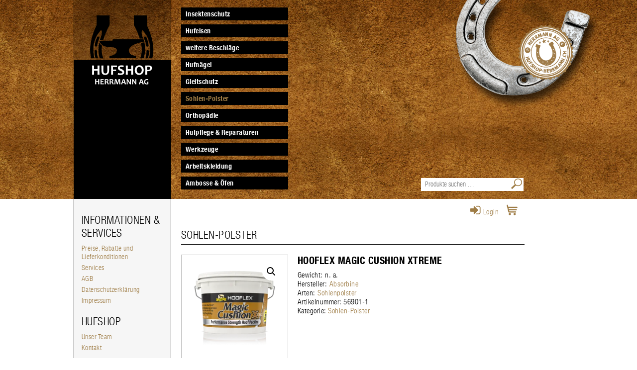

--- FILE ---
content_type: text/html; charset=UTF-8
request_url: https://www.hufshop-herrmann.ch/produkt/hooflex-magic-cushion-xtreme/
body_size: 13164
content:
<!DOCTYPE html><html><head><meta charset="UTF-8"><meta name="viewport" content="width=device-width, initial-scale=1, maximum-scale=1, user-scalable=no"><meta http-equiv="x-ua-compatible" content="ie=edge"><meta name='robots' content='index, follow, max-image-preview:large, max-snippet:-1, max-video-preview:-1' /><title>Hooflex Magic Cushion Xtreme - Hufshop Herrmann AG</title><link rel="canonical" href="https://www.hufshop-herrmann.ch/produkt/hooflex-magic-cushion-xtreme/" /> <script type="application/ld+json" class="yoast-schema-graph">{"@context":"https://schema.org","@graph":[{"@type":"WebPage","@id":"https://www.hufshop-herrmann.ch/produkt/hooflex-magic-cushion-xtreme/","url":"https://www.hufshop-herrmann.ch/produkt/hooflex-magic-cushion-xtreme/","name":"Hooflex Magic Cushion Xtreme - Hufshop Herrmann AG","isPartOf":{"@id":"https://www.hufshop-herrmann.ch/#website"},"primaryImageOfPage":{"@id":"https://www.hufshop-herrmann.ch/produkt/hooflex-magic-cushion-xtreme/#primaryimage"},"image":{"@id":"https://www.hufshop-herrmann.ch/produkt/hooflex-magic-cushion-xtreme/#primaryimage"},"thumbnailUrl":"https://www.hufshop-herrmann.ch/wp-content/uploads/2021/06/csm__Magic-Cushion-Extreme-Hoof-Packing-4-lb-Tub_dd11b8d212.png","datePublished":"2021-06-03T11:39:10+00:00","dateModified":"2024-11-11T23:05:04+00:00","breadcrumb":{"@id":"https://www.hufshop-herrmann.ch/produkt/hooflex-magic-cushion-xtreme/#breadcrumb"},"inLanguage":"de","potentialAction":[{"@type":"ReadAction","target":["https://www.hufshop-herrmann.ch/produkt/hooflex-magic-cushion-xtreme/"]}]},{"@type":"ImageObject","inLanguage":"de","@id":"https://www.hufshop-herrmann.ch/produkt/hooflex-magic-cushion-xtreme/#primaryimage","url":"https://www.hufshop-herrmann.ch/wp-content/uploads/2021/06/csm__Magic-Cushion-Extreme-Hoof-Packing-4-lb-Tub_dd11b8d212.png","contentUrl":"https://www.hufshop-herrmann.ch/wp-content/uploads/2021/06/csm__Magic-Cushion-Extreme-Hoof-Packing-4-lb-Tub_dd11b8d212.png","width":300,"height":300},{"@type":"BreadcrumbList","@id":"https://www.hufshop-herrmann.ch/produkt/hooflex-magic-cushion-xtreme/#breadcrumb","itemListElement":[{"@type":"ListItem","position":1,"name":"Home","item":"https://www.hufshop-herrmann.ch/"},{"@type":"ListItem","position":2,"name":"Online-Shop","item":"https://www.hufshop-herrmann.ch/shop-archive/"},{"@type":"ListItem","position":3,"name":"Hooflex Magic Cushion Xtreme"}]},{"@type":"WebSite","@id":"https://www.hufshop-herrmann.ch/#website","url":"https://www.hufshop-herrmann.ch/","name":"Hufshop Herrmann AG","description":"","publisher":{"@id":"https://www.hufshop-herrmann.ch/#organization"},"potentialAction":[{"@type":"SearchAction","target":{"@type":"EntryPoint","urlTemplate":"https://www.hufshop-herrmann.ch/?s={search_term_string}"},"query-input":{"@type":"PropertyValueSpecification","valueRequired":true,"valueName":"search_term_string"}}],"inLanguage":"de"},{"@type":"Organization","@id":"https://www.hufshop-herrmann.ch/#organization","name":"Hufshop Hermann AG","url":"https://www.hufshop-herrmann.ch/","logo":{"@type":"ImageObject","inLanguage":"de","@id":"https://www.hufshop-herrmann.ch/#/schema/logo/image/","url":"https://www.hufshop-herrmann.ch/wp-content/uploads/2021/03/logo-hufshop.png","contentUrl":"https://www.hufshop-herrmann.ch/wp-content/uploads/2021/03/logo-hufshop.png","width":215,"height":292,"caption":"Hufshop Hermann AG"},"image":{"@id":"https://www.hufshop-herrmann.ch/#/schema/logo/image/"}}]}</script> <link data-optimized="2" rel="stylesheet" href="https://www.hufshop-herrmann.ch/wp-content/litespeed/css/1ef61643dee1745cdee7a1aa61abc711.css?ver=d4e29" /> <script type="text/javascript" src="https://www.hufshop-herrmann.ch/wp-includes/js/jquery/jquery.min.js" id="jquery-core-js"></script> <script data-optimized="1" type="text/javascript" src="https://www.hufshop-herrmann.ch/wp-content/litespeed/js/d7065446a389bc79f1b16e091a866329.js?ver=66329" id="jquery-migrate-js" defer data-deferred="1"></script> <script data-optimized="1" type="text/javascript" src="https://www.hufshop-herrmann.ch/wp-content/litespeed/js/d0a5dee1401ed6454259b4bde2b2443c.js?ver=2443c" id="zoom-js" defer="defer" data-wp-strategy="defer"></script> <script data-optimized="1" type="text/javascript" src="https://www.hufshop-herrmann.ch/wp-content/litespeed/js/524a2642a55871e27f8077fde2bd5ed8.js?ver=d5ed8" id="flexslider-js" defer="defer" data-wp-strategy="defer"></script> <script data-optimized="1" type="text/javascript" src="https://www.hufshop-herrmann.ch/wp-content/litespeed/js/5316f1a99305e970df2e2f3e88f31391.js?ver=31391" id="photoswipe-js" defer="defer" data-wp-strategy="defer"></script> <script data-optimized="1" type="text/javascript" src="https://www.hufshop-herrmann.ch/wp-content/litespeed/js/03c502d80baa991b84d774cd6fc1bf7e.js?ver=1bf7e" id="photoswipe-ui-default-js" defer="defer" data-wp-strategy="defer"></script> <script type="text/javascript" id="wc-single-product-js-extra" src="[data-uri]" defer></script> <script data-optimized="1" type="text/javascript" src="https://www.hufshop-herrmann.ch/wp-content/litespeed/js/46a6091771d53654ea08c25ccf317cec.js?ver=17cec" id="wc-single-product-js" defer="defer" data-wp-strategy="defer"></script> <script data-optimized="1" type="text/javascript" src="https://www.hufshop-herrmann.ch/wp-content/litespeed/js/e2811100ba411f6fe67cd2f2fb1ce4d4.js?ver=ce4d4" id="jquery-blockui-js" defer="defer" data-wp-strategy="defer"></script> <script data-optimized="1" type="text/javascript" src="https://www.hufshop-herrmann.ch/wp-content/litespeed/js/104f818fc8ad84f542c3341eeb855b24.js?ver=55b24" id="js-cookie-js" defer="defer" data-wp-strategy="defer"></script> <script type="text/javascript" id="woocommerce-js-extra" src="[data-uri]" defer></script> <script data-optimized="1" type="text/javascript" src="https://www.hufshop-herrmann.ch/wp-content/litespeed/js/77e509ec3e76a38fcaa91ae2b39d28f0.js?ver=d28f0" id="woocommerce-js" defer="defer" data-wp-strategy="defer"></script> <link rel="https://api.w.org/" href="https://www.hufshop-herrmann.ch/wp-json/" /><link rel="alternate" title="JSON" type="application/json" href="https://www.hufshop-herrmann.ch/wp-json/wp/v2/product/14089" /><link rel="EditURI" type="application/rsd+xml" title="RSD" href="https://www.hufshop-herrmann.ch/xmlrpc.php?rsd" /><meta name="generator" content="WordPress 6.8.3" /><meta name="generator" content="WooCommerce 10.0.5" /><link rel='shortlink' href='https://www.hufshop-herrmann.ch/?p=14089' /><link rel="alternate" title="oEmbed (JSON)" type="application/json+oembed" href="https://www.hufshop-herrmann.ch/wp-json/oembed/1.0/embed?url=https%3A%2F%2Fwww.hufshop-herrmann.ch%2Fprodukt%2Fhooflex-magic-cushion-xtreme%2F" /><link rel="alternate" title="oEmbed (XML)" type="text/xml+oembed" href="https://www.hufshop-herrmann.ch/wp-json/oembed/1.0/embed?url=https%3A%2F%2Fwww.hufshop-herrmann.ch%2Fprodukt%2Fhooflex-magic-cushion-xtreme%2F&#038;format=xml" />
<noscript><style>.woocommerce-product-gallery{ opacity: 1 !important; }</style></noscript><link rel="icon" href="https://www.hufshop-herrmann.ch/wp-content/uploads/2021/12/cropped-favicon-32x32.png" sizes="32x32" /><link rel="icon" href="https://www.hufshop-herrmann.ch/wp-content/uploads/2021/12/cropped-favicon-192x192.png" sizes="192x192" /><link rel="apple-touch-icon" href="https://www.hufshop-herrmann.ch/wp-content/uploads/2021/12/cropped-favicon-180x180.png" /><meta name="msapplication-TileImage" content="https://www.hufshop-herrmann.ch/wp-content/uploads/2021/12/cropped-favicon-270x270.png" />
<!--[if lt IE 9]> <script src="https://www.hufshop-herrmann.ch/wp-content/themes/hufshop/js/html5.js"></script> <link href="https://www.hufshop-herrmann.ch/wp-content/themes/hufshop/css/ie-only-min.css" rel="stylesheet" media="screen">
<![endif]--></head><body class="wp-singular product-template-default single single-product postid-14089 wp-theme-hufshop theme-hufshop woocommerce woocommerce-page woocommerce-no-js"><div class="sidr-button">
<a href="#sidr-right" id="sidr-right-link">
<span class="icon-bar">&nbsp;</span>
<span class="icon-bar">&nbsp;</span>
<span class="icon-bar">&nbsp;</span>
</a><div class="logoLink-mobile">
<a href="https://www.hufshop-herrmann.ch/" title="Hufshop Herrmann AG" rel="home"></a></div></div><div class="wrapper"><div class="header"><div class="siegel">&nbsp;</div><div class="logo"><div class="logoLink"><a href="https://www.hufshop-herrmann.ch/" title="Hufshop Herrmann AG" rel="home"></a></div></div><ul class="product-categories"><li class="cat-item cat-item-2282"><a href="https://www.hufshop-herrmann.ch/cat/insektenschutz/">Insektenschutz</a></li><li class="cat-item cat-item-13"><a href="https://www.hufshop-herrmann.ch/cat/hufeisen/">Hufeisen</a></li><li class="cat-item cat-item-2439"><a href="https://www.hufshop-herrmann.ch/cat/beschlaege/">weitere Beschläge</a></li><li class="cat-item cat-item-14"><a href="https://www.hufshop-herrmann.ch/cat/hufnaegel/">Hufnägel</a></li><li class="cat-item cat-item-671"><a href="https://www.hufshop-herrmann.ch/cat/gleitschutz/">Gleitschutz</a></li><li class="cat-item cat-item-679 current-cat"><a href="https://www.hufshop-herrmann.ch/cat/sohlen-polster/">Sohlen-Polster</a></li><li class="cat-item cat-item-2289"><a href="https://www.hufshop-herrmann.ch/cat/orthopaedie/">Orthopädie</a></li><li class="cat-item cat-item-626"><a href="https://www.hufshop-herrmann.ch/cat/hufpflege-reparaturen/">Hufpflege &amp; Reparaturen</a></li><li class="cat-item cat-item-988"><a href="https://www.hufshop-herrmann.ch/cat/werkzeuge/">Werkzeuge</a></li><li class="cat-item cat-item-1057"><a href="https://www.hufshop-herrmann.ch/cat/arbeitskleidung/">Arbeitskleidung</a></li><li class="cat-item cat-item-1087"><a href="https://www.hufshop-herrmann.ch/cat/ambosse-oefen/">Ambosse &amp; Öfen</a></li></ul><div class="filter"></div><div class="headerImg">&nbsp;</div><form role="search" method="get" class="woocommerce-product-search" action="https://www.hufshop-herrmann.ch/">
<label class="screen-reader-text" for="woocommerce-product-search-field-0">Suche nach:</label>
<input type="search" id="woocommerce-product-search-field-0" class="search-field" placeholder="Produkte suchen …" value="" name="s" />
<button type="submit" value="Suchen" class="">Suchen</button>
<input type="hidden" name="post_type" value="product" /></form></div><div class="container"><aside><h3 class="widgettitle">Informationen &#038; Services</h3><div class="menu-informationen-container"><ul id="menu-informationen" class="menu"><li id="menu-item-13083" class="menu-item menu-item-type-post_type menu-item-object-page menu-item-13083"><a href="https://www.hufshop-herrmann.ch/lieferkonditionen/">Preise, Rabatte und Lieferkonditionen</a></li><li id="menu-item-13084" class="menu-item menu-item-type-post_type menu-item-object-page menu-item-13084"><a href="https://www.hufshop-herrmann.ch/services/">Services</a></li><li id="menu-item-13085" class="menu-item menu-item-type-post_type menu-item-object-page menu-item-13085"><a href="https://www.hufshop-herrmann.ch/agb/">AGB</a></li><li id="menu-item-13086" class="menu-item menu-item-type-post_type menu-item-object-page menu-item-privacy-policy menu-item-13086"><a rel="privacy-policy" href="https://www.hufshop-herrmann.ch/datenschutz/">Datenschutzerklärung</a></li><li id="menu-item-13824" class="menu-item menu-item-type-post_type menu-item-object-page menu-item-13824"><a href="https://www.hufshop-herrmann.ch/impressum/">Impressum</a></li></ul></div><h3 class="widgettitle">Hufshop</h3><div class="menu-hufshop-container"><ul id="menu-hufshop" class="menu"><li id="menu-item-13875" class="menu-item menu-item-type-post_type menu-item-object-page menu-item-13875"><a href="https://www.hufshop-herrmann.ch/team/">Unser Team</a></li><li id="menu-item-13078" class="menu-item menu-item-type-post_type menu-item-object-page menu-item-13078"><a href="https://www.hufshop-herrmann.ch/kontakt/">Kontakt</a></li></ul></div><h3 class="widgettitle">Beratung &#038; Verkauf</h3><div class="textwidget custom-html-widget">Erich Herrmann und Team<br>
<a href="tel:0627881550">062 788 15 50 </a><br>
<a href="mailto:info@hufshop-herrmann.ch">info@hufshop-herrmann.ch</a><br><br></div><h3 class="widgettitle">Öffnungszeiten</h3><div class="textwidget custom-html-widget">Montag bis Freitag <br>
07:30 – 12:00 Uhr<br>
13:30 – 17:00 Uhr<br><br>
<strong>Hufshop Herrmann AG</strong><br>
Aeschwuhrstrasse 52<br>
CH-4665 Oftringen<br><br></div></aside><nav class="menu-shop-container"><ul id="menu-shop" class="shop"><li id="menu-item-13087" class="menu-item menu-item-type-post_type menu-item-object-page menu-item-13087"><a href="https://www.hufshop-herrmann.ch/mein-konto/" title="Login"><i class="fa fa-sign-in"></i> Login</a></li><li class="menu-item menu-item-type-cart menu-item-type-woocommerce-cart"><a title="Warenkorb" href="https://www.hufshop-herrmann.ch/shop-archive/" class="crevis-menu-cart-total crevis-cart-total-0"><i class="fa fa-cart-crevis"></i><span class="woocommerce-Price- "><span class="woocommerce-Price-currencySymbol">&#067;&#072;&#070;</span>&nbsp;0.00</span></a></li></ul></nav><div class="main"><h1 itemprop="name" class="product_category_title"><span>Sohlen-Polster</span></h1><div class="woocommerce-notices-wrapper"></div><div id="product-14089" class="product type-product post-14089 status-publish first instock product_cat-sohlen-polster has-post-thumbnail taxable shipping-taxable purchasable product-type-variable"><div class="woocommerce-product-gallery woocommerce-product-gallery--with-images woocommerce-product-gallery--columns-4 images" data-columns="4" style="opacity: 0; transition: opacity .25s ease-in-out;"><div class="woocommerce-product-gallery__wrapper"><div data-thumb="https://www.hufshop-herrmann.ch/wp-content/uploads/2021/06/csm__Magic-Cushion-Extreme-Hoof-Packing-4-lb-Tub_dd11b8d212-100x100.png.webp" data-thumb-alt="Hooflex Magic Cushion Xtreme" data-thumb-srcset="https://www.hufshop-herrmann.ch/wp-content/uploads/2021/06/csm__Magic-Cushion-Extreme-Hoof-Packing-4-lb-Tub_dd11b8d212-100x100.png.webp 100w, https://www.hufshop-herrmann.ch/wp-content/uploads/2021/06/csm__Magic-Cushion-Extreme-Hoof-Packing-4-lb-Tub_dd11b8d212.png.webp 300w, https://www.hufshop-herrmann.ch/wp-content/uploads/2021/06/csm__Magic-Cushion-Extreme-Hoof-Packing-4-lb-Tub_dd11b8d212-150x150.png.webp 150w, https://www.hufshop-herrmann.ch/wp-content/uploads/2021/06/csm__Magic-Cushion-Extreme-Hoof-Packing-4-lb-Tub_dd11b8d212-213x213.png.webp 213w"  data-thumb-sizes="(max-width: 100px) 100vw, 100px" class="woocommerce-product-gallery__image"><a href="https://www.hufshop-herrmann.ch/wp-content/uploads/2021/06/csm__Magic-Cushion-Extreme-Hoof-Packing-4-lb-Tub_dd11b8d212.png"><img width="300" height="300" src="https://www.hufshop-herrmann.ch/wp-content/uploads/2021/06/csm__Magic-Cushion-Extreme-Hoof-Packing-4-lb-Tub_dd11b8d212.png.webp" class="wp-post-image" alt="Hooflex Magic Cushion Xtreme" data-caption="" data-src="https://www.hufshop-herrmann.ch/wp-content/uploads/2021/06/csm__Magic-Cushion-Extreme-Hoof-Packing-4-lb-Tub_dd11b8d212.png.webp" data-large_image="https://www.hufshop-herrmann.ch/wp-content/uploads/2021/06/csm__Magic-Cushion-Extreme-Hoof-Packing-4-lb-Tub_dd11b8d212.png" data-large_image_width="300" data-large_image_height="300" decoding="async" fetchpriority="high" srcset="https://www.hufshop-herrmann.ch/wp-content/uploads/2021/06/csm__Magic-Cushion-Extreme-Hoof-Packing-4-lb-Tub_dd11b8d212.png.webp 300w, https://www.hufshop-herrmann.ch/wp-content/uploads/2021/06/csm__Magic-Cushion-Extreme-Hoof-Packing-4-lb-Tub_dd11b8d212-150x150.png.webp 150w, https://www.hufshop-herrmann.ch/wp-content/uploads/2021/06/csm__Magic-Cushion-Extreme-Hoof-Packing-4-lb-Tub_dd11b8d212-213x213.png.webp 213w, https://www.hufshop-herrmann.ch/wp-content/uploads/2021/06/csm__Magic-Cushion-Extreme-Hoof-Packing-4-lb-Tub_dd11b8d212-100x100.png.webp 100w" sizes="(max-width: 300px) 100vw, 300px" /></a></div></div></div><div class="summary entry-summary"><h1 class="product_title entry-title">Hooflex Magic Cushion Xtreme</h1><table class="woocommerce-product-attributes shop_attributes" aria-label="Produktdetails"><tr class="woocommerce-product-attributes-item woocommerce-product-attributes-item--weight"><th class="woocommerce-product-attributes-item__label" scope="row">Gewicht:&nbsp;n. a.</th></tr><tr class="woocommerce-product-attributes-item woocommerce-product-attributes-item--attribute_pa_h-sohlen"><th class="woocommerce-product-attributes-item__label" scope="row">Hersteller:&nbsp;<p><a href="https://www.hufshop-herrmann.ch/h-sohlen/absorbine/" rel="tag">Absorbine</a></p></th></tr><tr class="woocommerce-product-attributes-item woocommerce-product-attributes-item--attribute_pa_art-sohlen"><th class="woocommerce-product-attributes-item__label" scope="row">Arten:&nbsp;<p><a href="https://www.hufshop-herrmann.ch/art-sohlen/sohlenpolster/" rel="tag">Sohlenpolster</a></p></th></tr></table><div class="product_meta">
<span class="sku_wrapper">Artikelnummer: <span class="sku">56901-1</span></span>
<span class="posted_in">Kategorie: <a href="https://www.hufshop-herrmann.ch/cat/sohlen-polster/" rel="tag">Sohlen-Polster</a></span></div><div class="woocommerce-product-details__short-description"><p>&nbsp;</p><p>&nbsp;</p></div>
Sie müssen sich <a class="button phoen-login-popup-open" href="https://www.hufshop-herrmann.ch/mein-konto/">Anmelden</a> um die Preise zu sehen.</div><div class="woocommerce-tabs wc-tabs-wrapper"><ul class="tabs wc-tabs" role="tablist"><li role="presentation" class="description_tab" id="tab-title-description">
<a href="#tab-description" role="tab" aria-controls="tab-description">
Beschreibung					</a></li></ul><div class="woocommerce-Tabs-panel woocommerce-Tabs-panel--description panel entry-content wc-tab" id="tab-description" role="tabpanel" aria-labelledby="tab-title-description"><p>Magic Cushion® Xtreme enthält eine höhere Konzentration von Inhaltsstoffen als das ursprüngliche Magic Cushion.<br />
Zum Einsatz nach extremer Belastung von Sportpferden.</p><ul><li>Kühlt und regeneriert den beanspruchten Huf und Sohle</li><li>Erhält den Huf unter Hufplatten gesund</li><li>Reduziert die Huf-Temperatur innerhalb einer Stunde</li><li>Enthält ausschließlich natürliche Inhaltsstoffe.</li></ul><p>&nbsp;</p><p>&nbsp;</p></div></div></div></div></div></div>  <script type="speculationrules">{"prefetch":[{"source":"document","where":{"and":[{"href_matches":"\/*"},{"not":{"href_matches":["\/wp-*.php","\/wp-admin\/*","\/wp-content\/uploads\/*","\/wp-content\/*","\/wp-content\/plugins\/*","\/wp-content\/themes\/hufshop\/*","\/*\\?(.+)"]}},{"not":{"selector_matches":"a[rel~=\"nofollow\"]"}},{"not":{"selector_matches":".no-prefetch, .no-prefetch a"}}]},"eagerness":"conservative"}]}</script> <div id="sidr-right" class="sidebar-container sidr" role="complementary"><div class="widget-area"><aside id="woocommerce_product_search-3" class="widget woocommerce widget_product_search"><form role="search" method="get" class="woocommerce-product-search" action="https://www.hufshop-herrmann.ch/">
<label class="screen-reader-text" for="woocommerce-product-search-field-1">Suche nach:</label>
<input type="search" id="woocommerce-product-search-field-1" class="search-field" placeholder="Produkte suchen …" value="" name="s" />
<button type="submit" value="Suchen" class="">Suchen</button>
<input type="hidden" name="post_type" value="product" /></form></aside><aside id="woocommerce_product_categories-3" class="widget woocommerce widget_product_categories"><ul class="product-categories"><li class="cat-item cat-item-2282"><a href="https://www.hufshop-herrmann.ch/cat/insektenschutz/">Insektenschutz</a></li><li class="cat-item cat-item-13"><a href="https://www.hufshop-herrmann.ch/cat/hufeisen/">Hufeisen</a></li><li class="cat-item cat-item-2439"><a href="https://www.hufshop-herrmann.ch/cat/beschlaege/">weitere Beschläge</a></li><li class="cat-item cat-item-14"><a href="https://www.hufshop-herrmann.ch/cat/hufnaegel/">Hufnägel</a></li><li class="cat-item cat-item-671"><a href="https://www.hufshop-herrmann.ch/cat/gleitschutz/">Gleitschutz</a></li><li class="cat-item cat-item-679 current-cat"><a href="https://www.hufshop-herrmann.ch/cat/sohlen-polster/">Sohlen-Polster</a></li><li class="cat-item cat-item-2289"><a href="https://www.hufshop-herrmann.ch/cat/orthopaedie/">Orthopädie</a></li><li class="cat-item cat-item-626"><a href="https://www.hufshop-herrmann.ch/cat/hufpflege-reparaturen/">Hufpflege &amp; Reparaturen</a></li><li class="cat-item cat-item-988"><a href="https://www.hufshop-herrmann.ch/cat/werkzeuge/">Werkzeuge</a></li><li class="cat-item cat-item-1057"><a href="https://www.hufshop-herrmann.ch/cat/arbeitskleidung/">Arbeitskleidung</a></li><li class="cat-item cat-item-1087"><a href="https://www.hufshop-herrmann.ch/cat/ambosse-oefen/">Ambosse &amp; Öfen</a></li></ul></aside><aside id="nav_menu-4" class="widget widget_nav_menu"><div class="menu-metanavi-container"><ul id="menu-metanavi" class="menu"><li id="menu-item-211" class="menu-item menu-item-type-post_type menu-item-object-page menu-item-home menu-item-211"><a href="https://www.hufshop-herrmann.ch/">Home</a></li><li id="menu-item-13075" class="menu-item menu-item-type-post_type menu-item-object-page menu-item-13075"><a href="https://www.hufshop-herrmann.ch/lieferkonditionen/">Preise, Rabatte und Lieferkonditionen</a></li><li id="menu-item-13076" class="menu-item menu-item-type-post_type menu-item-object-page menu-item-13076"><a href="https://www.hufshop-herrmann.ch/services/">Services</a></li><li id="menu-item-13077" class="menu-item menu-item-type-post_type menu-item-object-page menu-item-13077"><a href="https://www.hufshop-herrmann.ch/agb/">AGB</a></li><li id="menu-item-156" class="menu-item menu-item-type-post_type menu-item-object-page menu-item-privacy-policy menu-item-156"><a rel="privacy-policy" href="https://www.hufshop-herrmann.ch/datenschutz/">Datenschutzerklärung</a></li><li id="menu-item-158" class="menu-item menu-item-type-post_type menu-item-object-page menu-item-158"><a href="https://www.hufshop-herrmann.ch/kontakt/">Kontakt</a></li><li id="menu-item-13826" class="menu-item menu-item-type-post_type menu-item-object-page menu-item-13826"><a href="https://www.hufshop-herrmann.ch/impressum/">Impressum</a></li></ul></div></aside></div></div> <script language="javascript" src="[data-uri]" defer></script><script type="application/ld+json">{"@context":"https:\/\/schema.org\/","@type":"Product","@id":"https:\/\/www.hufshop-herrmann.ch\/produkt\/hooflex-magic-cushion-xtreme\/#product","name":"Hooflex Magic Cushion Xtreme","url":"https:\/\/www.hufshop-herrmann.ch\/produkt\/hooflex-magic-cushion-xtreme\/","description":"&amp;nbsp;\r\n\r\n&amp;nbsp;","image":"https:\/\/www.hufshop-herrmann.ch\/wp-content\/uploads\/2021\/06\/csm__Magic-Cushion-Extreme-Hoof-Packing-4-lb-Tub_dd11b8d212.png","sku":"56901-1","offers":[{"@type":"AggregateOffer","lowPrice":"99.00","highPrice":"179.00","offerCount":2,"priceValidUntil":"2027-12-31","availability":"http:\/\/schema.org\/InStock","url":"https:\/\/www.hufshop-herrmann.ch\/produkt\/hooflex-magic-cushion-xtreme\/","seller":{"@type":"Organization","name":"Hufshop Herrmann AG","url":"https:\/\/www.hufshop-herrmann.ch"},"priceCurrency":"CHF"}]}</script> <div class="pswp" tabindex="-1" role="dialog" aria-modal="true" aria-hidden="true"><div class="pswp__bg"></div><div class="pswp__scroll-wrap"><div class="pswp__container"><div class="pswp__item"></div><div class="pswp__item"></div><div class="pswp__item"></div></div><div class="pswp__ui pswp__ui--hidden"><div class="pswp__top-bar"><div class="pswp__counter"></div>
<button class="pswp__button pswp__button--zoom" aria-label="Vergrößern/Verkleinern"></button>
<button class="pswp__button pswp__button--fs" aria-label="Vollbildmodus wechseln"></button>
<button class="pswp__button pswp__button--share" aria-label="Teilen"></button>
<button class="pswp__button pswp__button--close" aria-label="Schließen (Esc)"></button><div class="pswp__preloader"><div class="pswp__preloader__icn"><div class="pswp__preloader__cut"><div class="pswp__preloader__donut"></div></div></div></div></div><div class="pswp__share-modal pswp__share-modal--hidden pswp__single-tap"><div class="pswp__share-tooltip"></div></div>
<button class="pswp__button pswp__button--arrow--left" aria-label="Zurück (linke Pfeiltaste)"></button>
<button class="pswp__button pswp__button--arrow--right" aria-label="Weiter (rechte Pfeiltaste)"></button><div class="pswp__caption"><div class="pswp__caption__center"></div></div></div></div></div> <script type='text/javascript' src="[data-uri]" defer></script> <script data-optimized="1" type="text/javascript" src="https://www.hufshop-herrmann.ch/wp-content/litespeed/js/64e99e7473473b5dc3d24aee8c1b8a96.js?ver=b8a96" id="sidr-js" defer data-deferred="1"></script> <script data-optimized="1" type="text/javascript" src="https://www.hufshop-herrmann.ch/wp-content/litespeed/js/06feab1c8b33731c6034410fe78a4435.js?ver=a4435" id="sourcebuster-js-js" defer data-deferred="1"></script> <script type="text/javascript" id="wc-order-attribution-js-extra" src="[data-uri]" defer></script> <script data-optimized="1" type="text/javascript" src="https://www.hufshop-herrmann.ch/wp-content/litespeed/js/374ea8965e8075b37223f1c390eee07e.js?ver=ee07e" id="wc-order-attribution-js" defer data-deferred="1"></script> <script data-optimized="1" type="text/javascript" src="https://www.hufshop-herrmann.ch/wp-content/litespeed/js/15a2644a82a74617caac3381322e39f2.js?ver=e39f2" id="customSelect-js" defer data-deferred="1"></script> <script data-optimized="1" type="text/javascript" src="https://www.hufshop-herrmann.ch/wp-content/litespeed/js/739978e1d47058a5dc2cadafb118bd6f.js?ver=8bd6f" id="custom-js" defer data-deferred="1"></script> <!--[if lte IE 9]> <script>jQuery(document).ready(function() {
        jQuery('#s').attr('value', 'Suchen');
          jQuery('#s').focus(function() {
              jQuery('#s').attr('value','');
          });
    });</script> <![endif]--> <script src="https://www.googletagmanager.com/gtag/js?id=G-LR36D1F9FG" defer data-deferred="1"></script> <script src="[data-uri]" defer></script> <script data-no-optimize="1">window.lazyLoadOptions=Object.assign({},{threshold:300},window.lazyLoadOptions||{});!function(t,e){"object"==typeof exports&&"undefined"!=typeof module?module.exports=e():"function"==typeof define&&define.amd?define(e):(t="undefined"!=typeof globalThis?globalThis:t||self).LazyLoad=e()}(this,function(){"use strict";function e(){return(e=Object.assign||function(t){for(var e=1;e<arguments.length;e++){var n,a=arguments[e];for(n in a)Object.prototype.hasOwnProperty.call(a,n)&&(t[n]=a[n])}return t}).apply(this,arguments)}function o(t){return e({},at,t)}function l(t,e){return t.getAttribute(gt+e)}function c(t){return l(t,vt)}function s(t,e){return function(t,e,n){e=gt+e;null!==n?t.setAttribute(e,n):t.removeAttribute(e)}(t,vt,e)}function i(t){return s(t,null),0}function r(t){return null===c(t)}function u(t){return c(t)===_t}function d(t,e,n,a){t&&(void 0===a?void 0===n?t(e):t(e,n):t(e,n,a))}function f(t,e){et?t.classList.add(e):t.className+=(t.className?" ":"")+e}function _(t,e){et?t.classList.remove(e):t.className=t.className.replace(new RegExp("(^|\\s+)"+e+"(\\s+|$)")," ").replace(/^\s+/,"").replace(/\s+$/,"")}function g(t){return t.llTempImage}function v(t,e){!e||(e=e._observer)&&e.unobserve(t)}function b(t,e){t&&(t.loadingCount+=e)}function p(t,e){t&&(t.toLoadCount=e)}function n(t){for(var e,n=[],a=0;e=t.children[a];a+=1)"SOURCE"===e.tagName&&n.push(e);return n}function h(t,e){(t=t.parentNode)&&"PICTURE"===t.tagName&&n(t).forEach(e)}function a(t,e){n(t).forEach(e)}function m(t){return!!t[lt]}function E(t){return t[lt]}function I(t){return delete t[lt]}function y(e,t){var n;m(e)||(n={},t.forEach(function(t){n[t]=e.getAttribute(t)}),e[lt]=n)}function L(a,t){var o;m(a)&&(o=E(a),t.forEach(function(t){var e,n;e=a,(t=o[n=t])?e.setAttribute(n,t):e.removeAttribute(n)}))}function k(t,e,n){f(t,e.class_loading),s(t,st),n&&(b(n,1),d(e.callback_loading,t,n))}function A(t,e,n){n&&t.setAttribute(e,n)}function O(t,e){A(t,rt,l(t,e.data_sizes)),A(t,it,l(t,e.data_srcset)),A(t,ot,l(t,e.data_src))}function w(t,e,n){var a=l(t,e.data_bg_multi),o=l(t,e.data_bg_multi_hidpi);(a=nt&&o?o:a)&&(t.style.backgroundImage=a,n=n,f(t=t,(e=e).class_applied),s(t,dt),n&&(e.unobserve_completed&&v(t,e),d(e.callback_applied,t,n)))}function x(t,e){!e||0<e.loadingCount||0<e.toLoadCount||d(t.callback_finish,e)}function M(t,e,n){t.addEventListener(e,n),t.llEvLisnrs[e]=n}function N(t){return!!t.llEvLisnrs}function z(t){if(N(t)){var e,n,a=t.llEvLisnrs;for(e in a){var o=a[e];n=e,o=o,t.removeEventListener(n,o)}delete t.llEvLisnrs}}function C(t,e,n){var a;delete t.llTempImage,b(n,-1),(a=n)&&--a.toLoadCount,_(t,e.class_loading),e.unobserve_completed&&v(t,n)}function R(i,r,c){var l=g(i)||i;N(l)||function(t,e,n){N(t)||(t.llEvLisnrs={});var a="VIDEO"===t.tagName?"loadeddata":"load";M(t,a,e),M(t,"error",n)}(l,function(t){var e,n,a,o;n=r,a=c,o=u(e=i),C(e,n,a),f(e,n.class_loaded),s(e,ut),d(n.callback_loaded,e,a),o||x(n,a),z(l)},function(t){var e,n,a,o;n=r,a=c,o=u(e=i),C(e,n,a),f(e,n.class_error),s(e,ft),d(n.callback_error,e,a),o||x(n,a),z(l)})}function T(t,e,n){var a,o,i,r,c;t.llTempImage=document.createElement("IMG"),R(t,e,n),m(c=t)||(c[lt]={backgroundImage:c.style.backgroundImage}),i=n,r=l(a=t,(o=e).data_bg),c=l(a,o.data_bg_hidpi),(r=nt&&c?c:r)&&(a.style.backgroundImage='url("'.concat(r,'")'),g(a).setAttribute(ot,r),k(a,o,i)),w(t,e,n)}function G(t,e,n){var a;R(t,e,n),a=e,e=n,(t=Et[(n=t).tagName])&&(t(n,a),k(n,a,e))}function D(t,e,n){var a;a=t,(-1<It.indexOf(a.tagName)?G:T)(t,e,n)}function S(t,e,n){var a;t.setAttribute("loading","lazy"),R(t,e,n),a=e,(e=Et[(n=t).tagName])&&e(n,a),s(t,_t)}function V(t){t.removeAttribute(ot),t.removeAttribute(it),t.removeAttribute(rt)}function j(t){h(t,function(t){L(t,mt)}),L(t,mt)}function F(t){var e;(e=yt[t.tagName])?e(t):m(e=t)&&(t=E(e),e.style.backgroundImage=t.backgroundImage)}function P(t,e){var n;F(t),n=e,r(e=t)||u(e)||(_(e,n.class_entered),_(e,n.class_exited),_(e,n.class_applied),_(e,n.class_loading),_(e,n.class_loaded),_(e,n.class_error)),i(t),I(t)}function U(t,e,n,a){var o;n.cancel_on_exit&&(c(t)!==st||"IMG"===t.tagName&&(z(t),h(o=t,function(t){V(t)}),V(o),j(t),_(t,n.class_loading),b(a,-1),i(t),d(n.callback_cancel,t,e,a)))}function $(t,e,n,a){var o,i,r=(i=t,0<=bt.indexOf(c(i)));s(t,"entered"),f(t,n.class_entered),_(t,n.class_exited),o=t,i=a,n.unobserve_entered&&v(o,i),d(n.callback_enter,t,e,a),r||D(t,n,a)}function q(t){return t.use_native&&"loading"in HTMLImageElement.prototype}function H(t,o,i){t.forEach(function(t){return(a=t).isIntersecting||0<a.intersectionRatio?$(t.target,t,o,i):(e=t.target,n=t,a=o,t=i,void(r(e)||(f(e,a.class_exited),U(e,n,a,t),d(a.callback_exit,e,n,t))));var e,n,a})}function B(e,n){var t;tt&&!q(e)&&(n._observer=new IntersectionObserver(function(t){H(t,e,n)},{root:(t=e).container===document?null:t.container,rootMargin:t.thresholds||t.threshold+"px"}))}function J(t){return Array.prototype.slice.call(t)}function K(t){return t.container.querySelectorAll(t.elements_selector)}function Q(t){return c(t)===ft}function W(t,e){return e=t||K(e),J(e).filter(r)}function X(e,t){var n;(n=K(e),J(n).filter(Q)).forEach(function(t){_(t,e.class_error),i(t)}),t.update()}function t(t,e){var n,a,t=o(t);this._settings=t,this.loadingCount=0,B(t,this),n=t,a=this,Y&&window.addEventListener("online",function(){X(n,a)}),this.update(e)}var Y="undefined"!=typeof window,Z=Y&&!("onscroll"in window)||"undefined"!=typeof navigator&&/(gle|ing|ro)bot|crawl|spider/i.test(navigator.userAgent),tt=Y&&"IntersectionObserver"in window,et=Y&&"classList"in document.createElement("p"),nt=Y&&1<window.devicePixelRatio,at={elements_selector:".lazy",container:Z||Y?document:null,threshold:300,thresholds:null,data_src:"src",data_srcset:"srcset",data_sizes:"sizes",data_bg:"bg",data_bg_hidpi:"bg-hidpi",data_bg_multi:"bg-multi",data_bg_multi_hidpi:"bg-multi-hidpi",data_poster:"poster",class_applied:"applied",class_loading:"litespeed-loading",class_loaded:"litespeed-loaded",class_error:"error",class_entered:"entered",class_exited:"exited",unobserve_completed:!0,unobserve_entered:!1,cancel_on_exit:!0,callback_enter:null,callback_exit:null,callback_applied:null,callback_loading:null,callback_loaded:null,callback_error:null,callback_finish:null,callback_cancel:null,use_native:!1},ot="src",it="srcset",rt="sizes",ct="poster",lt="llOriginalAttrs",st="loading",ut="loaded",dt="applied",ft="error",_t="native",gt="data-",vt="ll-status",bt=[st,ut,dt,ft],pt=[ot],ht=[ot,ct],mt=[ot,it,rt],Et={IMG:function(t,e){h(t,function(t){y(t,mt),O(t,e)}),y(t,mt),O(t,e)},IFRAME:function(t,e){y(t,pt),A(t,ot,l(t,e.data_src))},VIDEO:function(t,e){a(t,function(t){y(t,pt),A(t,ot,l(t,e.data_src))}),y(t,ht),A(t,ct,l(t,e.data_poster)),A(t,ot,l(t,e.data_src)),t.load()}},It=["IMG","IFRAME","VIDEO"],yt={IMG:j,IFRAME:function(t){L(t,pt)},VIDEO:function(t){a(t,function(t){L(t,pt)}),L(t,ht),t.load()}},Lt=["IMG","IFRAME","VIDEO"];return t.prototype={update:function(t){var e,n,a,o=this._settings,i=W(t,o);{if(p(this,i.length),!Z&&tt)return q(o)?(e=o,n=this,i.forEach(function(t){-1!==Lt.indexOf(t.tagName)&&S(t,e,n)}),void p(n,0)):(t=this._observer,o=i,t.disconnect(),a=t,void o.forEach(function(t){a.observe(t)}));this.loadAll(i)}},destroy:function(){this._observer&&this._observer.disconnect(),K(this._settings).forEach(function(t){I(t)}),delete this._observer,delete this._settings,delete this.loadingCount,delete this.toLoadCount},loadAll:function(t){var e=this,n=this._settings;W(t,n).forEach(function(t){v(t,e),D(t,n,e)})},restoreAll:function(){var e=this._settings;K(e).forEach(function(t){P(t,e)})}},t.load=function(t,e){e=o(e);D(t,e)},t.resetStatus=function(t){i(t)},t}),function(t,e){"use strict";function n(){e.body.classList.add("litespeed_lazyloaded")}function a(){console.log("[LiteSpeed] Start Lazy Load"),o=new LazyLoad(Object.assign({},t.lazyLoadOptions||{},{elements_selector:"[data-lazyloaded]",callback_finish:n})),i=function(){o.update()},t.MutationObserver&&new MutationObserver(i).observe(e.documentElement,{childList:!0,subtree:!0,attributes:!0})}var o,i;t.addEventListener?t.addEventListener("load",a,!1):t.attachEvent("onload",a)}(window,document);</script></body></html>
<!-- Page optimized by LiteSpeed Cache @2026-01-14 16:21:42 -->

<!-- Page cached by LiteSpeed Cache 7.7 on 2026-01-14 16:21:42 -->

--- FILE ---
content_type: application/javascript
request_url: https://www.hufshop-herrmann.ch/wp-content/litespeed/js/739978e1d47058a5dc2cadafb118bd6f.js?ver=8bd6f
body_size: -116
content:
jQuery(document).ready(function(){jQuery('.variations select').customSelect({customClass:'attributeSelect'});if(jQuery(".woocommerce ul.products li, .woocommerce div.product").hasClass("featured")){jQuery(".featured").prepend('<div class="featured-badge"></div>')}
jQuery("#customer_details input, #customer_details textarea").attr('placeholder','')})
;